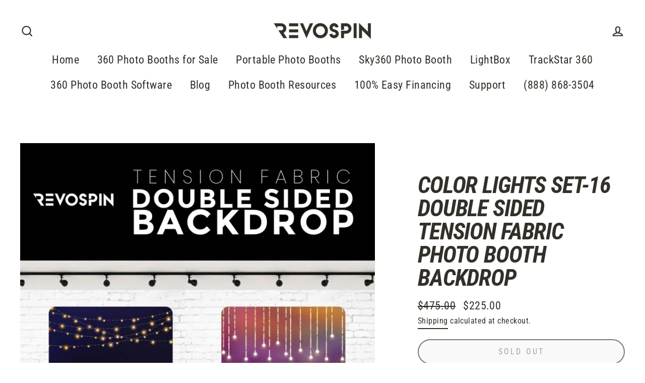

--- FILE ---
content_type: text/javascript
request_url: https://revospin.com/cdn/shop/t/4/assets/clicklease_buttons.js?v=74008684904773880681662414543
body_size: 8495
content:
(function(){const PaymentMng=()=>{const URL="https://app.clicklease.com/api",buildUrl=(path="",extras="")=>`${URL}${path}`;return{getLeaseVal:value=>fetch(buildUrl("/estimatedPaymentAmount/"+value),{method:"GET"}).then(res=>res.json())}},BUTTON={PRICE:0,NO_PRICE:1};((paths,injectBtn,cbConditional)=>{const injectButton=injectBtn,pathStrg=window.location.pathname.toLowerCase(),shouldBtnRenders=()=>cbConditional?cbConditional():paths.filter(p=>pathStrg.includes(p.toLowerCase())).length;return{execute:()=>{shouldBtnRenders()||window.location.href.includes("360")?injectButton().execute():console.log("Clicklease button must not be rendered in this page")}}})([],()=>{const TOKEN="c6641086-ecca-4dfa-b4bf-9116312b106b",paymentClnt=PaymentMng(),cofgPriceOb={attributes:!0,childList:!0,subtree:!0},getBtnCL=()=>document.querySelector(".btnCl"),prodctInfoWrapp=document.querySelector(".product-single__meta");let childRefEle=prodctInfoWrapp?.querySelector(".product-single__prices")||prodctInfoWrapp.querySelector(".payment-buttons");const getPrice=()=>prodctInfoWrapp.querySelector(".product__price"),qntyEle=()=>null,prodOpts=[...document.querySelectorAll(".xcp-selection .kit-select__specs"),getPrice()],newStyleRules=`.btnCl svg {
                width: 100%;
                height: 100%;
            }
            .btnCl {
                display: flex;
                align-content: stretch;
                border-radius: 5rem;
                padding: 0;
                opacity: 0;
                margin: 1rem auto;
                max-width: 320px;
                min-width: 250px;
                width: 100%;
                outline: unset;
                transition: opacity ease-out 200ms, box-shadow ease-out 140ms;
            }
            .btnCl:active {
                transform: scale(0.985);
            }
            .btnCl:focus {
                filter: brightness(0.9);
                box-shadow: 0 0 0px 3px #3d3d3d;
                outline: unset;
            }
            .btnCl--show {
                opacity: 1 !important;
            }
            .btnClWrapp {
                background-color: unset !important;
                border: 0 !important;
                align-items: center; 
                flex-flow: row wrap; 
                justify-content: flex-start;
            }
            @media only screen and (min-width: 1024px) {
                .btnCl {
                    width: 88%;
                    max-width: 285px;
                    margin: 1rem 0;
                }
                .btnCl:active  {
                    transform: scale(0.985);
                }
                .btnClWrapp {
                    flex-flow: row nowrap; 
                }
            }
            `,getClLink=(token="")=>token?`https://app.clicklease.com/inlineapp?token=${token}`:"https://www.clicklease.com/partner/revospin/",buildBtn=(classNameArr,linkRef,innerEle)=>{const btnCl=document.createElement("a");return btnCl.classList.add(...classNameArr),btnCl.href=linkRef,btnCl.innerHTML=innerEle,btnCl.setAttribute("target","_blank"),btnCl},getCleanPrice=valueEle=>Number(valueEle.replace(/[^0-9.]/g,"")),loadNewStyles=styleContent=>{const styleTag=document.createElement("style");if(styleTag.innerHTML=styleContent,!getBtnCL()){document.body.appendChild(styleTag);return}getBtnCL().appendChild(styleTag)},embedsBtn=(leasingAmount,btnType=BUTTON.PRICE)=>{const btnsCl=document.querySelectorAll(".btnCl"),styleOpts={bg:"#cb1a05",color:"#ffff",hover:{bg:"#ab1907",color:"#e9e9e9"}},newClBtn=leasingAmount?buildBtn(["btnCl","btnCl--price"],getClLink(),getSVG(leasingAmount,BUTTON.PRICE,styleOpts)):buildBtn(["btnCl"],getClLink(),getSVG(leasingAmount,BUTTON.NO_PRICE,styleOpts));childRefEle.parentElement.insertBefore(newClBtn,childRefEle.nextElementSibling),btnsCl.length>0&&btnsCl[0].remove(),setTimeout(()=>{getBtnCL().classList.add("btnCl--show")},300)},renderBtn=(quantity=1,customPrice)=>{if(getPrice()){const qnty=+qntyEle()?.value||quantity,price=getCleanPrice(customPrice||getPrice().textContent)*qnty||1;price>499&&price<15001&&paymentClnt.getLeaseVal(price).then(res=>{const{object,code}=res;if(+object>0){if(Number(code)!==200)throw new Error("Clicklease button cannot be rendered");embedsBtn(object)}else getBtnCL()&&getBtnCL().remove()}).catch(err=>{console.error(err.message),console.log(err)})}else embedsBtn(null)},createBtn=(quantity=1)=>{if(!getBtnCL()){loadNewStyles(newStyleRules),renderBtn(quantity);return}getBtnCL().classList.remove("btnCl--show"),setTimeout(()=>{renderBtn(quantity)},300)},getSVG=(param="",btnType=BUTTON.NO_PRICE,styleOpts)=>{let xPos=53,letterXpos=0;param=String(param),param.length<5&&param.length>2&&(xPos=53+(param.length-2),letterXpos=param.length);const{bg="#4c66ce",color="#ffff",hover,focus}=styleOpts;switch(btnType){case BUTTON.PRICE:return`<svg xmlns="http://www.w3.org/2000/svg" viewBox="0 0 342.83 78">
                    <style type="text/css">
                    .btnClBg {
                        fill: ${bg};
                        stroke: transparent;
                        transition: fill ease-in 150ms, stroke ease-in 150ms;
                    }
                    .btcClRounded g > path:not(.btnClBg) {
                        fill: #ffff;
                    } 
                    .btcClRounded g > line { 
                        stroke: ${color};
                    }
                    .btcClRounded:hover .btnClBg {
                        fill: ${hover?.bg||bg};
                        /*stroke: ${hover?.bg||bg};*/
                    }
                    .btcClRounded:active .btnClBg {
                        stroke-width: 0;
                    }
                    .price {
                        fill: #ffff;
                    }
                    .btcClRounded:hover g > path:not(.btnClBg), 
                    .btcClRounded:hover g > text {
                        fill: ${hover?.color||bg};
                    } 
                    .btcClRounded:hover g > line { 
                        stroke: ${hover?.color||bg};
                    }
                    </style>
                    <g id="btcClRounded" class="btcClRounded" transform="translate(-28.59 -26.52)">
                    <g id="Group_28" data-name="Group 28">
                        <path id="Path_249" class="btnClBg" data-name="Path 249" d="M333.93,29.52H66.07a35.48,35.48,0,1,0,0,70.96H333.94a35.48,35.48,0,1,0-.01-70.96Z" fill="#557b97" stroke-width="2"/>
                        <g id="Group_24" data-name="Group 24">
                        <g id="Group_23" data-name="Group 23">
                            <path id="Path_250" data-name="Path 250" d="M73.37,70.59a8.91,8.91,0,1,1,0-11.18l9.19-4.1a18.81,18.81,0,1,0,0,19.36Z" fill="#263238"/>
                            <path id="XMLID_24980_" d="M88.73,56.71l-9.3,4.14L70.13,65l9.3,4.15,9.3,4.14L86.27,65h0Z" fill="#263238"/>
                        </g>
                        </g>
                        <g id="Group_25" data-name="Group 25">
                        <path id="Path_251" data-name="Path 251" d="M111.89,51.85v3.17h4.21v1.69h-4.21v4.62h-1.84V50.13h6.46v1.73h-4.62Z" fill="#263238"/>
                        <path id="Path_252" data-name="Path 252" d="M118.29,49.51h1.84v1.83h-1.84Zm.03,3.18h1.78v8.64h-1.78Z" fill="#263238"/>
                        <path id="Path_253" data-name="Path 253" d="M130.48,56.12v5.2H128.7V56.48c0-1.57-.68-2.4-1.98-2.4a2.386,2.386,0,0,0-2.32,2.62v4.63h-1.78V52.69h1.24l.34,1.21a3.649,3.649,0,0,1,2.99-1.4C129.22,52.49,130.48,54,130.48,56.12Z" fill="#263238"/>
                        <path id="Path_254" data-name="Path 254" d="M141.5,52.68v8.64h-1.43l-.17-1.05a4.352,4.352,0,0,1-3.13,1.27,4.535,4.535,0,0,1,0-9.07,4.324,4.324,0,0,1,3.16,1.29l.21-1.08ZM139.72,57a2.825,2.825,0,1,0-2.82,2.84A2.748,2.748,0,0,0,139.72,57Z" fill="#263238"/>
                        <path id="Path_255" data-name="Path 255" d="M151.89,56.12v5.2h-1.78V56.48c0-1.57-.68-2.4-1.98-2.4a2.386,2.386,0,0,0-2.32,2.62v4.63h-1.78V52.69h1.24l.34,1.21a3.649,3.649,0,0,1,2.99-1.4C150.63,52.49,151.89,54,151.89,56.12Z" fill="#263238"/>
                        <path id="Path_256" data-name="Path 256" d="M153.67,57a4.425,4.425,0,0,1,4.53-4.52,4.258,4.258,0,0,1,4.29,3.29h-1.76a2.783,2.783,0,1,0-2.53,4.07,2.68,2.68,0,0,0,2.52-1.66h1.79a4.307,4.307,0,0,1-4.31,3.36A4.442,4.442,0,0,1,153.67,57Z" fill="#263238"/>
                        <path id="Path_257" data-name="Path 257" d="M164.23,49.51h1.84v1.83h-1.84Zm.03,3.18h1.78v8.64h-1.78Z" fill="#263238"/>
                        <path id="Path_258" data-name="Path 258" d="M176.42,56.12v5.2h-1.78V56.48c0-1.57-.68-2.4-1.98-2.4a2.386,2.386,0,0,0-2.32,2.62v4.63h-1.78V52.69h1.24l.34,1.21a3.649,3.649,0,0,1,2.99-1.4C175.16,52.49,176.42,54,176.42,56.12Z" fill="#263238"/>
                        <path id="Path_259" data-name="Path 259" d="M187.07,52.69V60.2c0,2.76-1.64,4.44-4.31,4.44a4,4,0,0,1-4.23-3.05h1.77a2.654,2.654,0,0,0,5.03-1.15v-.4a4.314,4.314,0,0,1-2.86,1.03,4.3,4.3,0,1,1,3.15-7.27l.28-1.12h1.17Zm-1.75,4.09a2.655,2.655,0,1,0-2.65,2.64A2.564,2.564,0,0,0,185.32,56.78Z" fill="#263238"/>
                        <path id="Path_260" data-name="Path 260" d="M198.53,54.24h-2.45v7.08H194.3V54.24h-1.62V52.76h1.62v-.73a2.441,2.441,0,0,1,2.76-2.74h1.44v1.42h-1.1c-.96,0-1.38.4-1.38,1.37v.69h2.5v1.47Z" fill="#263238"/>
                        <path id="Path_261" data-name="Path 261" d="M203.78,61.54a4.531,4.531,0,1,1,4.62-4.53,4.461,4.461,0,0,1-4.62,4.53Zm2.81-4.53a2.81,2.81,0,1,0-2.81,2.84A2.721,2.721,0,0,0,206.59,57.01Z" fill="#263238"/>
                        <path id="Path_262" data-name="Path 262" d="M215.2,52.64v1.68h-.94c-1.47,0-2.2.84-2.2,2.4v4.61h-1.78V52.69h1.2l.3,1.18a3.084,3.084,0,0,1,2.65-1.23h.77Z" fill="#263238"/>
                        <path id="Path_263" data-name="Path 263" d="M228.8,52.68v8.64h-1.43l-.17-1.05a4.352,4.352,0,0,1-3.13,1.27,4.535,4.535,0,0,1,0-9.07,4.324,4.324,0,0,1,3.16,1.29l.21-1.08ZM227.02,57a2.825,2.825,0,1,0-2.82,2.84A2.748,2.748,0,0,0,227.02,57Z" fill="#263238"/>
                        <path id="Path_264" data-name="Path 264" d="M230.67,58.58h1.74c.05.91.81,1.39,1.86,1.39.95,0,1.69-.4,1.69-1.13,0-.82-.93-1.01-1.99-1.19-1.44-.25-3.14-.57-3.14-2.58,0-1.55,1.34-2.61,3.35-2.61s3.31,1.09,3.35,2.77h-1.68c-.03-.82-.66-1.26-1.7-1.26-.98,0-1.59.42-1.59,1.05,0,.76.88.91,1.92,1.09,1.46.24,3.24.53,3.24,2.66,0,1.68-1.4,2.77-3.51,2.77S230.72,60.38,230.67,58.58Z" fill="#263238"/>
                        <path id="Path_265" data-name="Path 265" d="M109.89,69.59h1.78V81.33h-1.78Z" fill="#263238"/>
                        <path id="Path_266" data-name="Path 266" d="M118.18,81.54a4.531,4.531,0,1,1,4.62-4.53,4.461,4.461,0,0,1-4.62,4.53Zm2.81-4.53a2.81,2.81,0,1,0-2.81,2.84A2.721,2.721,0,0,0,120.99,77.01Z" fill="#263238"/>
                        <path id="Path_267" data-name="Path 267" d="M136.62,72.69l-2.89,8.64h-1.44l-2.23-5.26-2.22,5.26H126.4l-2.9-8.64h1.83l1.95,5.82,2.48-5.73h.57l2.51,5.77,1.98-5.87h1.8Z" fill="#263238"/>
                        <path id="Path_268" data-name="Path 268" d="M150.59,72.68v8.64h-1.43l-.17-1.05a4.352,4.352,0,0,1-3.13,1.27,4.535,4.535,0,0,1,0-9.07,4.324,4.324,0,0,1,3.16,1.29l.21-1.08h1.36ZM148.81,77a2.825,2.825,0,1,0-2.82,2.84A2.748,2.748,0,0,0,148.81,77Z" fill="#263238"/>
                        <path id="Path_269" data-name="Path 269" d="M152.47,78.58h1.74c.04.91.81,1.39,1.85,1.39.96,0,1.69-.4,1.69-1.13,0-.82-.93-1.01-1.99-1.19-1.44-.25-3.14-.57-3.14-2.58,0-1.55,1.34-2.61,3.35-2.61s3.31,1.09,3.35,2.77h-1.68c-.03-.82-.66-1.26-1.71-1.26-.98,0-1.59.42-1.59,1.05,0,.76.88.91,1.92,1.09,1.46.24,3.24.53,3.24,2.66,0,1.68-1.4,2.77-3.51,2.77S152.51,80.38,152.47,78.58Z" fill="#263238"/>
                        
                        <!-- <path id="Path_270" data-name="Path 270" d="M170.29,81.44v1.12H167.9V81.44a3.5,3.5,0,0,1-3.16-3.58h3.06a1.122,1.122,0,0,0,1.25,1.09c.62,0,1.21-.32,1.21-.87,0-.67-.83-.87-1.85-1.12-1.56-.39-3.54-.87-3.54-3.31a3.123,3.123,0,0,1,2.91-3.19V69.41h2.39v1.07a3.2,3.2,0,0,1,2.84,3.34l-2.97.01c0-.63-.5-.94-1.12-.94-.53,0-1.04.22-1.04.68,0,.61.81.82,1.83,1.07,1.58.41,3.65.93,3.65,3.38A3.343,3.343,0,0,1,170.29,81.44Z" fill="#263238"/>
                        <path id="Path_271" data-name="Path 271" d="M178.84,70.68V81.32h-2.87V73.1h-1.58V70.69h4.45Z" fill="#263238"/>
                        <path id="Path_272" data-name="Path 272" d="M188.97,77.63a4.241,4.241,0,0,1-8.46.01,6.936,6.936,0,0,1,1.22-3.66l1.96-3.3h3.07c-.7,1.17-1.41,2.34-2.11,3.52a4.05,4.05,0,0,1,.7-.05A3.4,3.4,0,0,1,188.97,77.63Zm-2.74,0a1.49,1.49,0,1,0-1.49,1.5A1.433,1.433,0,0,0,186.23,77.63Z" fill="#263238"/>
                        <path id="Path_273" data-name="Path 273" d="M189.9,76.02c0-3.41,1.82-5.59,4.66-5.59s4.66,2.18,4.66,5.59-1.83,5.59-4.66,5.59S189.9,79.42,189.9,76.02Zm6.4.01c0-1.96-.63-3.06-1.74-3.06s-1.74,1.09-1.74,3.05.62,3.05,1.74,3.05S196.3,77.99,196.3,76.03Z" fill="#263238"/>
                        -->
                        <text x="${xPos}%" y="105%" class="price" style="text-anchor: middle;font-family:Arial;font-size: 14px;font-weight: 800;">$${param}</text>
                
        
        
                        <path id="Path_274" style="transform: translateX(${letterXpos}%);" data-name="Path 274" d="M204.98,69.15h1.86l-4.75,13.37h-1.87Z" fill="#263238"/>
                        <path id="Path_275" style="transform: translateX(${letterXpos}%);" data-name="Path 275" d="M221.13,75.83v5.5h-1.78V76.27c0-1.39-.61-2.19-1.68-2.19a2.248,2.248,0,0,0-2.03,2.52v4.73H213.9V76.27c0-1.39-.6-2.19-1.68-2.19a2.255,2.255,0,0,0-2.04,2.52v4.73H208.4V72.69h1.26l.31,1.12a3.458,3.458,0,0,1,2.69-1.31,2.827,2.827,0,0,1,2.59,1.51,3.415,3.415,0,0,1,2.82-1.51A3.044,3.044,0,0,1,221.13,75.83Z" fill="#263238"/>
                        <path id="Path_276" style="transform: translateX(${letterXpos}%);" data-name="Path 276" d="M227.52,81.54a4.531,4.531,0,1,1,4.62-4.53,4.461,4.461,0,0,1-4.62,4.53Zm2.81-4.53a2.81,2.81,0,1,0-2.81,2.84A2.721,2.721,0,0,0,230.33,77.01Z" fill="#263238"/>
                        <path id="Path_277" style="transform: translateX(${letterXpos}%);" data-name="Path 277" d="M233.62,79.29h1.95v2.04h-1.95Z" fill="#263238"/>
                        </g>
                        <g id="Group_27" data-name="Group 27">
                        <g id="Group_26" data-name="Group 26">
                            <path id="Path_278" data-name="Path 278" d="M297.22,59.92h-4.46L292,62.05h-2.57l4.39-11.2h2.29l4.53,11.2h-2.63Zm-3.7-2.11h2.94l-1.48-4.01Z" fill="#263238"/>
                            <path id="Path_279" data-name="Path 279" d="M310.72,54.7a3.816,3.816,0,0,1-3.96,3.85h-1.89v3.5h-2.42V50.85h4.31A3.8,3.8,0,0,1,310.72,54.7Zm-2.45,0a1.536,1.536,0,0,0-1.6-1.61h-1.78v3.22h1.78A1.541,1.541,0,0,0,308.27,54.7Z" fill="#263238"/>
                            <path id="Path_280" data-name="Path 280" d="M321.07,54.7a3.816,3.816,0,0,1-3.96,3.85h-1.89v3.5H312.8V50.85h4.31A3.8,3.8,0,0,1,321.07,54.7Zm-2.45,0a1.538,1.538,0,0,0-1.61-1.61h-1.78v3.22h1.78A1.544,1.544,0,0,0,318.62,54.7Z" fill="#263238"/>
                            <path id="Path_281" data-name="Path 281" d="M329.88,59.8v2.25h-6.72V50.85h2.42V59.8Z" fill="#263238"/>
                            <path id="Path_282" data-name="Path 282" d="M335.91,57.53v4.52h-2.49V57.51l-3.91-6.67h2.58l2.59,4.48,2.59-4.48h2.58Z" fill="#263238"/>
                            <path id="Path_283" data-name="Path 283" d="M301.41,70.04v11.2h-2.03l-5.07-7v7h-2.38V70.04h2.19l4.91,6.83V70.04Z" fill="#263238"/>
                            <path id="Path_284" data-name="Path 284" d="M303.7,75.65a5.966,5.966,0,1,1,5.98,5.85A5.783,5.783,0,0,1,303.7,75.65Zm9.47,0a3.51,3.51,0,1,0-3.5,3.56A3.45,3.45,0,0,0,313.17,75.65Z" fill="#263238"/>
                            <path id="Path_285" data-name="Path 285" d="M332.79,70.04l-3.46,11.2h-2.16l-2.5-6.28-2.43,6.28h-2.16l-3.54-11.2h2.57l2.2,7.44,2.94-7.33h.82l3.02,7.33,2.15-7.44Z" fill="#263238"/>
                            <path id="Path_286" data-name="Path 286" d="M334.67,78.75h2.48v2.5h-2.48Zm.05-9.03h2.37v7.91h-2.37Z" fill="#263238"/>
                        </g>
                        </g>
                        <line id="Line_5" data-name="Line 5" y2="43.96" transform="translate(270.09 43.02)" fill="none" stroke="#263238" stroke-miterlimit="10" stroke-width="1"/>
                    </g>
                    </g>
                </svg>`;case BUTTON.NO_PRICE:return`<svg xmlns="http://www.w3.org/2000/svg"  viewBox="0 0 1070.75 240.944">
                   <style type="text/css">
                   .btnClBg {
                       fill: ${bg};
                       stroke: transparent;
                       transition: fill ease-in 150ms, stroke ease-in 150ms;
                   }
                   .btcClRounded:hover .btnClBg {
                       fill: ${hover?.bg||color};
                   }
                   .price,
                   .textPath {
                       fill: ${color};
                   }
                   .line {
                       stroke: ${color};
                   }
                   .btcClRounded:active .btnClBg {
                        stroke: transparent !important;
                    }
                   .btcClRounded:hover .btnClBg {
                        /*stroke: ${bg};*/
                   }
                   .btcClRounded:hover .textPath:not(.btnClBg),
                   .btcClRounded:hover g > * {
                       fill: ${hover?.color||bg};
                   } 
                   .btcClRounded:hover g > line { 
                       stroke: ${hover?.color||bg};
                   }
                   </style>
                   <g id="Button_8_withoutPrice" class="btcClRounded" transform="translate(10, 9.5)">
                     <g id="copy" transform="translate(-0.02)">
                       <path id="Path_287" class="btnClBg" data-name="Path 287" d="M970.318,29.52H140.542a109.972,109.972,0,0,0,0,219.944H970.349a109.972,109.972,0,1,0,0-219.944Z" transform="translate(-30.57 -29.52)" fill="#009fdf" stroke-width="8"/>
                       <path id="Path_288" class="textPath" data-name="Path 288" d="M127.384,121.8a27.6,27.6,0,1,1,0-34.633l28.469-12.7a58.27,58.27,0,1,0,0,59.973Z" transform="translate(5.202 5.426)" fill="#fff"/>
                       <path id="Path_289" class="textPath" data-name="Path 289" d="M97.159,27.19,68.35,40.015,39.54,52.871,68.35,65.727,97.159,78.551,89.538,52.871h0Z" transform="translate(83.009 57.039)" fill="#fff"/>
                       <path id="Path_317" class="textPath" data-name="Path 317" d="M313.562,78.947H299.746l-2.354,6.6H289.43l13.6-34.7h7.094l14.033,34.7h-8.178ZM302.1,72.411h9.108l-4.585-12.391Z" transform="translate(512.466 15.226)" fill="#fff"/>
                       <path id="Path_318" class="textPath" data-name="Path 318" d="M328.153,62.788a11.834,11.834,0,0,1-12.391,11.927h-5.855V85.556h-7.5v-34.7h13.351a11.771,11.771,0,0,1,12.391,11.927Zm-7.589,0a4.771,4.771,0,0,0-4.957-4.987h-5.514v9.975h5.514a4.77,4.77,0,0,0,4.956-4.987Z" transform="translate(539.695 15.215)" fill="#fff"/>
                       <path id="Path_319" class="textPath" data-name="Path 319" d="M338.419,62.784A11.834,11.834,0,0,1,326.028,74.71h-5.855V85.552H312.8v-34.7h13.351a11.772,11.772,0,0,1,12.267,11.927Zm-7.59,0a4.771,4.771,0,0,0-5.018-4.987H320.3v9.975h5.514a4.77,4.77,0,0,0,5.018-4.987Z" transform="translate(561.491 15.219)" fill="#fff"/>
                       <path id="Path_320" class="textPath" data-name="Path 320" d="M343.977,78.575v6.97H323.16V50.85h7.5V78.575Z" transform="translate(583.224 15.226)" fill="#fff"/>
                       <path id="Path_321" class="textPath" data-name="Path 321" d="M349.336,71.564v14h-7.713V71.5L329.51,50.84H337.5l8.023,13.878,8.023-13.878h7.992Z" transform="translate(596.545 15.205)" fill="#fff"/>
                       <path id="Path_322" class="textPath" data-name="Path 322" d="M321.234,70v34.7h-6.2L299.333,83.011V104.7H291.96V70h6.784l15.024,21.282V70Z" transform="translate(517.773 55.399)" fill="#fff"/>
                       <path id="Path_323" class="textPath" data-name="Path 323" d="M303.7,88.552a18.587,18.587,0,1,1,18.587,18.122A17.905,17.905,0,0,1,303.7,88.552Zm29.336,0A10.873,10.873,0,1,0,322.2,99.58,10.687,10.687,0,0,0,333.04,88.552Z" transform="translate(542.397 54.35)" fill="#fff"/>
                       <path id="Path_324" class="textPath" data-name="Path 324" d="M366.879,70l-10.718,34.7H349.47l-7.744-19.206L334.2,104.943h-6.691L316.54,70H324.5l6.815,23.048,9.108-22.707h2.54l9.294,22.707L358.98,70Z" transform="translate(569.337 55.399)" fill="#fff"/>
                       <path id="Path_325" class="textPath" data-name="Path 325" d="M334.67,97.63h7.683v7.745H334.67Zm.155-27.88h7.342v24.5h-7.342Z" transform="translate(607.37 54.874)" fill="#fff"/>
                       <line id="Line_6" class="line" data-name="Line 6" y2="136.179" transform="translate(741.984 41.82)" fill="none" stroke="#fff" stroke-miterlimit="10" stroke-width="1"/>
                     </g>
                     <path class="textPath" id="Path_336" data-name="Path 336" d="M28.036,60.747c13.532,0,24.121-8.821,26.559-21.822H40.514c-2.36,5.53-6.828,8.673-12.479,8.673-7.489,0-13.288-6.243-13.288-14.255s5.7-14.1,13.288-14.1a13.3,13.3,0,0,1,12.5,8.072H54.42C51.9,14.586,41.508,6.1,28.115,6.1,12.4,6.1.571,17.764.571,33.264A27.028,27.028,0,0,0,28.036,60.746Zm36.373-1.463H78.394V-11.083H64.409ZM92.4.664h13.932v-13H92.4Zm-.026,58.621h13.985V7.56H92.379Zm52.038,1.463c13.532,0,24.121-8.821,26.559-21.822H156.894c-2.36,5.53-6.828,8.673-12.479,8.673-7.489,0-13.288-6.243-13.288-14.255s5.7-14.1,13.288-14.1a13.3,13.3,0,0,1,12.5,8.072H170.8C168.284,14.586,157.888,6.1,144.495,6.1c-15.718,0-27.543,11.669-27.543,27.169a27.028,27.028,0,0,0,27.465,27.482Zm85.128-1.463-19.36-27.093L227.68,7.56H211.571L196.045,30.543V-11.083H182.06V59.285h13.985V34.54L212.6,59.285Zm6.8,0H250.33V-11.083H236.345Zm78.179-26.045c0-14.9-10.894-27.143-26.777-27.143-15.352,0-26.829,11.747-26.829,27.326,0,15.5,11.556,27.325,26.829,27.325a26.474,26.474,0,0,0,25.67-18.461h-14.7a12.275,12.275,0,0,1-10.972,6c-6.784,0-11.424-3.887-12.64-10.946h39.147a32.39,32.39,0,0,0,.27-4.1Zm-26.778-15.2c6.276,0,10.817,3.429,12.794,9.753H275.475C277.1,21.667,281.52,18.035,287.746,18.035ZM367.267,7.482l-1.494,4.943A25.223,25.223,0,0,0,348.78,6.1c-15.56,0-27.133,11.651-27.133,27.247,0,15.656,11.573,27.4,27.133,27.4a25.142,25.142,0,0,0,16.762-6.169l1.2,4.627h10.963V7.483ZM349.92,47.521a13.761,13.761,0,0,1-14.1-14.176,14.089,14.089,0,1,1,28.178,0A13.737,13.737,0,0,1,349.92,47.521Zm60.164,13.226c13.061,0,21.691-6.871,21.691-17.424,0-12.6-10.772-14.386-19.21-15.9-5.373-.975-9.787-1.776-9.787-5.224,0-2.961,2.569-4.955,6.922-4.955,4.877,0,7.759,2.029,7.811,6.139h13.271C430.73,13.045,422.535,6.1,410.048,6.1s-20.811,6.758-20.811,16.545c0,12.191,10.511,14.4,18.774,15.778,5.468.914,9.953,1.985,9.953,5.52,0,3.457-3.474,5.216-7.357,5.216-5.015,0-8.542-2.3-8.612-6.905H388.359c.07,11.085,8.743,18.5,21.726,18.5Zm82.7-27.508C492.782,18.34,481.888,6.1,466,6.1c-15.352,0-26.829,11.747-26.829,27.326,0,15.5,11.556,27.325,26.829,27.325a26.474,26.474,0,0,0,25.67-18.461h-14.7a12.275,12.275,0,0,1-10.972,6c-6.784,0-11.424-3.887-12.64-10.946h39.147a32.391,32.391,0,0,0,.27-4.1ZM466,18.035c6.276,0,10.817,3.429,12.794,9.753H453.733C455.357,21.667,459.778,18.035,466,18.035Z" transform="translate(205.908 80.041)" fill="#fff"/>
                   </g>
                 </svg>
                 `;default:return getSVG(param,BUTTON.NO_PRICE)}};return{execute:()=>{window.onload=()=>{console.log("loaded"),createBtn()},setTimeout(()=>{getBtnCL()||createBtn()},200)}}},()=>!0).execute();const ACTION='onClick=window.open("https://www.clicklease.com/revospin/");';setTimeout(()=>{start()},1);function start(){var style="";if(window.location.href.includes("360-photo-booth-packages")){var rem=document.querySelector(".product__price.sale-price"),location=document.querySelector("h1.product-single__title");style="width: 100%;margin-left: -7%;margin-bottom: -5%;cursor: pointer;margin-top: 0%;",render(location,rem,style)}}function render(location,price,style){amount=Number(price.innerText.replace(/[^0-9||\.]+/g,""));var xhttp=new XMLHttpRequest;xhttp.onreadystatechange=function(event){if(this.status==200&&this.readyState==4){var divContainer=document.createElement("div");divContainer.setAttribute("class","click-lease"),divContainer.setAttribute("style",style),location.appendChild(divContainer),divContainer.innerHTML=svgPrice(event)}},validation(amount,xhttp)}function validation(amount2,xhttp){amount2>=500&&amount2<=25e3&&(xhttp.open("GET","https://app.clicklease.com/api/estimatedPaymentAmount/"+amount2,!0),xhttp.send())}const svgPrice=event=>'<!-- Generator: Adobe Illustrator 25.1.0, SVG Export Plug-In . SVG Version: 6.00 Build 0)  --><svg version="1.1" xmlns="http://www.w3.org/2000/svg" xmlns:xlink="http://www.w3.org/1999/xlink" x="0px" y="0px" viewBox="0 0 400 130" style="enable-background:new 0 0 400 130;" xml:space="preserve"><style type="text/css">g:hover .st1{fill:#8d1305}g:hover .st2{fill:#FFF}g:hover .st4{fill:none;stroke:#FFF;stroke-miterlimit:10;}.st0{fill:#FFFFFF;}.st1{fill:#B11907;}.st2{fill:#FFF;}.st3{fill:none;stroke:#FFF;stroke-width:0.85;stroke-miterlimit:10;}.st4{fill:none;stroke:#FFF;stroke-miterlimit:10;}.st5{fill:none;stroke:#707372;stroke-miterlimit:10;}</style><g id="color"></g><g id="texture"></g> <g id="copy"'+ACTION+'><g><path class="st1" d="M333.93,29.52H66.07c-19.59,0-35.48,15.88-35.48,35.48s15.88,35.48,35.48,35.48h267.87 c19.59,0,35.48-15.88,35.48-35.48S353.53,29.52,333.93,29.52z"/><g>  <g><path class="st2" d="M73.37,70.59c-1.64,2.02-4.13,3.32-6.93,3.32c-4.91,0-8.91-4-8.91-8.91c0-4.91,4-8.91,8.91-8.91 c2.8,0,5.3,1.3,6.93,3.32l9.19-4.1c-3.3-5.46-9.29-9.13-16.12-9.13c-10.37,0-18.81,8.44-18.81,18.81 c0,10.37,8.44,18.81,18.81,18.81c6.83,0,12.83-3.66,16.12-9.13L73.37,70.59z"/><polygon id="XMLID_24980_" class="st2" points="88.73,56.71 79.43,60.85 70.13,65 79.43,69.15 88.73,73.29 86.27,65 86.27,65 "/></g></g><g>                    <path class="st2" d="M111.89,51.85v3.17h4.21v1.69h-4.21v4.62h-1.84v-11.2h6.46v1.73H111.89z"/>                    <path class="st2" d="M118.29,49.51h1.84v1.83h-1.84V49.51z M118.32,52.69h1.78v8.64h-1.78V52.69z"/>                    <path class="st2" d="M130.48,56.12v5.2h-1.78v-4.84c0-1.57-0.68-2.4-1.98-2.4c-1.36,0-2.32,1.09-2.32,2.62v4.63h-1.78v-8.64h1.24                        l0.34,1.21c0.65-0.87,1.72-1.4,2.99-1.4C129.22,52.49,130.48,54,130.48,56.12z"/>                    <path class="st2" d="M141.5,52.68v8.64h-1.43l-0.17-1.05c-0.78,0.79-1.88,1.27-3.13,1.27c-2.58,0-4.5-1.95-4.5-4.54                        c0-2.6,1.92-4.53,4.5-4.53c1.27,0,2.38,0.48,3.16,1.29l0.21-1.08H141.5z M139.72,57c0-1.63-1.19-2.84-2.82-2.84                        s-2.83,1.22-2.83,2.84s1.2,2.84,2.83,2.84S139.72,58.63,139.72,57z"/>                    <path class="st2" d="M151.89,56.12v5.2h-1.78v-4.84c0-1.57-0.68-2.4-1.98-2.4c-1.36,0-2.32,1.09-2.32,2.62v4.63h-1.78v-8.64h1.24                        l0.34,1.21c0.65-0.87,1.72-1.4,2.99-1.4C150.63,52.49,151.89,54,151.89,56.12z"/>                    <path class="st2" d="M153.67,57c0-2.58,1.95-4.52,4.53-4.52c2.14,0,3.81,1.31,4.29,3.29h-1.76c-0.46-0.99-1.4-1.6-2.53-1.6                        c-1.56,0-2.72,1.23-2.72,2.83c0,1.6,1.18,2.84,2.72,2.84c1.13,0,2.05-0.61,2.52-1.66h1.79c-0.48,2.02-2.18,3.36-4.31,3.36                        C155.62,61.54,153.67,59.58,153.67,57z"/>                    <path class="st2" d="M164.23,49.51h1.84v1.83h-1.84V49.51z M164.26,52.69h1.78v8.64h-1.78V52.69z"/>                    <path class="st2" d="M176.42,56.12v5.2h-1.78v-4.84c0-1.57-0.68-2.4-1.98-2.4c-1.36,0-2.32,1.09-2.32,2.62v4.63h-1.78v-8.64h1.24                        l0.34,1.21c0.65-0.87,1.72-1.4,2.99-1.4C175.16,52.49,176.42,54,176.42,56.12z"/>                    <path class="st2" d="M187.07,52.69v7.51c0,2.76-1.64,4.44-4.31,4.44c-2.21,0-3.79-1.15-4.23-3.05h1.77                        c0.33,0.95,1.35,1.47,2.44,1.47c1.5,0,2.59-0.98,2.59-2.62v-0.4c-0.75,0.65-1.74,1.03-2.86,1.03c-2.41,0-4.27-1.87-4.27-4.29                        c0-2.42,1.87-4.31,4.27-4.31c1.27,0,2.38,0.5,3.15,1.33l0.28-1.12H187.07z M185.32,56.78c0-1.53-1.11-2.65-2.65-2.65                        c-1.54,0-2.66,1.13-2.66,2.65c0,1.51,1.12,2.64,2.66,2.64C184.21,59.43,185.32,58.31,185.32,56.78z"/>                    <path class="st2" d="M198.53,54.24h-2.45v7.08h-1.78v-7.08h-1.62v-1.48h1.62v-0.73c0-1.76,0.88-2.74,2.76-2.74h1.44v1.42h-1.1                        c-0.96,0-1.38,0.4-1.38,1.37v0.69h2.5V54.24z"/>                    <path class="st2" d="M203.78,61.54c-2.64,0-4.62-1.93-4.62-4.53c0-2.61,1.98-4.53,4.62-4.53c2.64,0,4.62,1.93,4.62,4.53                        C208.4,59.61,206.42,61.54,203.78,61.54L203.78,61.54z M206.59,57.01c0-1.65-1.18-2.83-2.81-2.83s-2.81,1.18-2.81,2.83                        c0,1.66,1.18,2.84,2.81,2.84S206.59,58.66,206.59,57.01z"/>                    <path class="st2" d="M215.2,52.64v1.68h-0.94c-1.47,0-2.2,0.84-2.2,2.4v4.61h-1.78v-8.64h1.2l0.3,1.18                        c0.62-0.82,1.47-1.23,2.65-1.23H215.2z"/>                    <path class="st2" d="M228.8,52.68v8.64h-1.43l-0.17-1.05c-0.78,0.79-1.88,1.27-3.13,1.27c-2.58,0-4.5-1.95-4.5-4.54                        c0-2.6,1.92-4.53,4.5-4.53c1.27,0,2.38,0.48,3.16,1.29l0.21-1.08H228.8z M227.02,57c0-1.63-1.19-2.84-2.82-2.84                        s-2.83,1.22-2.83,2.84s1.2,2.84,2.83,2.84S227.02,58.63,227.02,57z"/>                    <path class="st2" d="M230.67,58.58h1.74c0.05,0.91,0.81,1.39,1.86,1.39c0.95,0,1.69-0.4,1.69-1.13c0-0.82-0.93-1.01-1.99-1.19                        c-1.44-0.25-3.14-0.57-3.14-2.58c0-1.55,1.34-2.61,3.35-2.61c2.01,0,3.31,1.09,3.35,2.77h-1.68c-0.03-0.82-0.66-1.26-1.7-1.26                        c-0.98,0-1.59,0.42-1.59,1.05c0,0.76,0.88,0.91,1.92,1.09c1.46,0.24,3.24,0.53,3.24,2.66c0,1.68-1.4,2.77-3.51,2.77                        C232.1,61.54,230.72,60.38,230.67,58.58z"/>                    <path class="st2" d="M109.89,69.59h1.78v11.74h-1.78V69.59z"/>                    <path class="st2" d="M118.18,81.54c-2.64,0-4.62-1.93-4.62-4.53c0-2.61,1.98-4.53,4.62-4.53c2.64,0,4.62,1.93,4.62,4.53                        C122.8,79.61,120.82,81.54,118.18,81.54L118.18,81.54z M120.99,77.01c0-1.65-1.18-2.83-2.81-2.83s-2.81,1.18-2.81,2.83                        c0,1.66,1.18,2.84,2.81,2.84S120.99,78.66,120.99,77.01z"/>                    <path class="st2" d="M136.62,72.69l-2.89,8.64h-1.44l-2.23-5.26l-2.22,5.26h-1.44l-2.9-8.64h1.83l1.95,5.82l2.48-5.73h0.57                        l2.51,5.77l1.98-5.87H136.62z"/>                    <path class="st2" d="M150.59,72.68v8.64h-1.43l-0.17-1.05c-0.78,0.79-1.88,1.27-3.13,1.27c-2.58,0-4.5-1.95-4.5-4.54                        c0-2.6,1.92-4.53,4.5-4.53c1.27,0,2.38,0.48,3.16,1.29l0.21-1.08H150.59z M148.81,77c0-1.63-1.19-2.84-2.82-2.84                        s-2.83,1.22-2.83,2.84s1.2,2.84,2.83,2.84S148.81,78.63,148.81,77z"/>                    <path class="st2" d="M152.47,78.58h1.74c0.04,0.91,0.81,1.39,1.85,1.39c0.96,0,1.69-0.4,1.69-1.13c0-0.82-0.93-1.01-1.99-1.19                        c-1.44-0.25-3.14-0.57-3.14-2.58c0-1.55,1.34-2.61,3.35-2.61c2.01,0,3.31,1.09,3.35,2.77h-1.68c-0.03-0.82-0.66-1.26-1.71-1.26                        c-0.98,0-1.59,0.42-1.59,1.05c0,0.76,0.88,0.91,1.92,1.09c1.46,0.24,3.24,0.53,3.24,2.66c0,1.68-1.4,2.77-3.51,2.77                        C153.89,81.54,152.51,80.38,152.47,78.58z"/>                     <text class="clicklease st2" x=45% y=62.7% style="font-size:14px;text-anchor: middle; font-family:Arial; font-weight:bold">  $'+JSON.parse(event.currentTarget.response).object+'</text><path class="st2" d="M204.98,69.15h1.86l-4.75,13.37h-1.87L204.98,69.15z"/><path class="st2" d="M221.13,75.83v5.5h-1.78v-5.06c0-1.39-0.61-2.19-1.68-2.19c-1.15,0-2.03,1.05-2.03,2.52v4.73h-1.74v-5.06                        c0-1.39-0.6-2.19-1.68-2.19c-1.15,0-2.04,1.05-2.04,2.52v4.73h-1.78v-8.64h1.26l0.31,1.12c0.65-0.81,1.63-1.31,2.69-1.31                        c1.17,0,2.1,0.58,2.59,1.51c0.63-0.93,1.68-1.51,2.82-1.51C219.9,72.49,221.13,73.87,221.13,75.83z"/>                    <path class="st2" d="M227.52,81.54c-2.64,0-4.62-1.93-4.62-4.53c0-2.61,1.98-4.53,4.62-4.53c2.64,0,4.62,1.93,4.62,4.53                        C232.14,79.61,230.16,81.54,227.52,81.54L227.52,81.54z M230.33,77.01c0-1.65-1.18-2.83-2.81-2.83s-2.81,1.18-2.81,2.83                        c0,1.66,1.18,2.84,2.81,2.84S230.33,78.66,230.33,77.01z"/>                    <path class="st2" d="M233.62,79.29h1.95v2.04h-1.95V79.29z"/>                </g>                <g>                    <g>                        <path class="st2" d="M297.22,59.92h-4.46L292,62.05h-2.57l4.39-11.2h2.29l4.53,11.2h-2.63L297.22,59.92z M293.52,57.81h2.94                            l-1.48-4.01L293.52,57.81z"/>                        <path class="st2" d="M310.72,54.7c0,2.21-1.71,3.85-3.96,3.85h-1.89v3.5h-2.42v-11.2h4.31                            C309.01,50.84,310.72,52.48,310.72,54.7z M308.27,54.7c0-0.93-0.64-1.61-1.6-1.61h-1.78v3.22h1.78                            C307.62,56.31,308.27,55.63,308.27,54.7z"/>                        <path class="st2" d="M321.07,54.7c0,2.21-1.71,3.85-3.96,3.85h-1.89v3.5h-2.42v-11.2h4.31                            C319.37,50.84,321.07,52.48,321.07,54.7z M318.62,54.7c0-0.93-0.64-1.61-1.61-1.61h-1.78v3.22h1.78                            C317.97,56.31,318.62,55.63,318.62,54.7z"/>                        <path class="st2" d="M329.88,59.8v2.25h-6.72v-11.2h2.42v8.95H329.88z"/>                        <path class="st2" d="M335.91,57.53v4.52h-2.49v-4.54l-3.91-6.67h2.58l2.59,4.48l2.59-4.48h2.58L335.91,57.53z"/>                        <path class="st2" d="M301.41,70.04v11.2h-2.03l-5.07-7v7h-2.38v-11.2h2.19l4.91,6.83v-6.83H301.41z"/>                        <path class="st2" d="M303.7,75.65c0-3.33,2.56-5.85,5.98-5.85c3.41,0,5.95,2.51,5.95,5.85s-2.55,5.85-5.95,5.85                            C306.26,81.49,303.7,78.97,303.7,75.65z M313.17,75.65c0-2.03-1.5-3.56-3.5-3.56c-2,0-3.52,1.54-3.52,3.56s1.53,3.56,3.52,3.56                            C311.67,79.21,313.17,77.68,313.17,75.65z"/>                        <path class="st2" d="M332.79,70.04l-3.46,11.2h-2.16l-2.5-6.28l-2.43,6.28h-2.16l-3.54-11.2h2.57l2.2,7.44l2.94-7.33h0.82                            l3.02,7.33l2.15-7.44H332.79z"/>                        <path class="st2" d="M334.67,78.75h2.48v2.5h-2.48V78.75z M334.72,69.72h2.37v7.91h-2.37V69.72z"/>                    </g>                </g>                <line class="st4" x1="270.09" y1="43.02" x2="270.09" y2="86.98"/>            </g>        </g>        <g id="images">        </g>        </svg>        '})();
//# sourceMappingURL=/cdn/shop/t/4/assets/clicklease_buttons.js.map?v=74008684904773880681662414543


--- FILE ---
content_type: application/javascript; charset=utf-8
request_url: https://app.cpscentral.com/vendor_product.ashx?value=check_site_shopify_app&cps_site_version=revospin.myshopify.com&callback=callback&callback=jQuery341011411462648688575_1769165925508&_=1769165925509
body_size: -33
content:
callback,jQuery341011411462648688575_1769165925508({"response": { "status":" 1 "}  })

--- FILE ---
content_type: application/javascript; charset=utf-8
request_url: https://app.cpscentral.com/vendor_product.ashx?value=get_store_info&cps_site_version=revospin.myshopify.com
body_size: 375
content:
{"value":"6290", "color":"rgba(217, 11, 11, 1)", "px":"0", "dealername":"RevoSpin", "learnimage":"https://s3.amazonaws.com/cdn.cpscentral.com/cps_shopify_dealer_image6290_revospin_149.png", "logoimage":"https://s3.amazonaws.com/cdn.cpscentral.com/cps_shopify_dealerlogo_image6290_revospin_6992.png", "faqpagelink":"", "cartlocation":"", "margintoppixels":"", "marginbottompixels":"", "cartlocationbeforeafter":"", "font":"", "jumpPage":"1", "cartoffering":"2", "sitename":"", "offering":"1" }